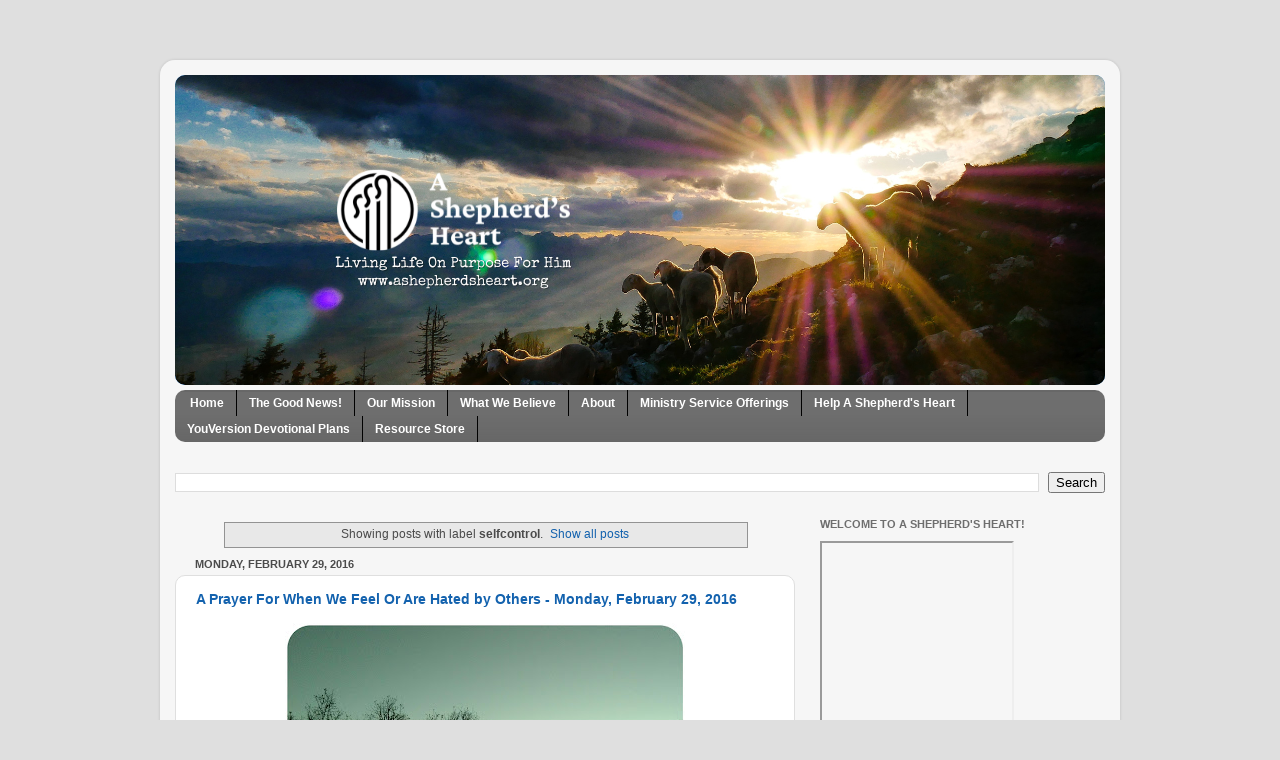

--- FILE ---
content_type: text/html; charset=UTF-8
request_url: https://www.ashepherdsheart.org/b/stats?style=BLACK_TRANSPARENT&timeRange=ALL_TIME&token=APq4FmC-f7YC1U66p5Y0h8qtJaP2RbsswqSZfrUKdAZNbPU_px3_KQ9kbDnh2jgtcTZX0u4Ege9ebFO6lVlmRuS9JGTA0wQU-w
body_size: 42
content:
{"total":866760,"sparklineOptions":{"backgroundColor":{"fillOpacity":0.1,"fill":"#000000"},"series":[{"areaOpacity":0.3,"color":"#202020"}]},"sparklineData":[[0,15],[1,100],[2,44],[3,37],[4,24],[5,25],[6,33],[7,30],[8,26],[9,30],[10,30],[11,33],[12,41],[13,43],[14,25],[15,23],[16,19],[17,22],[18,26],[19,32],[20,55],[21,45],[22,28],[23,22],[24,12],[25,7],[26,8],[27,10],[28,14],[29,6]],"nextTickMs":450000}

--- FILE ---
content_type: text/html; charset=utf-8
request_url: https://www.google.com/recaptcha/api2/aframe
body_size: 267
content:
<!DOCTYPE HTML><html><head><meta http-equiv="content-type" content="text/html; charset=UTF-8"></head><body><script nonce="3TNFNMy-8obFmYa4ByTUMg">/** Anti-fraud and anti-abuse applications only. See google.com/recaptcha */ try{var clients={'sodar':'https://pagead2.googlesyndication.com/pagead/sodar?'};window.addEventListener("message",function(a){try{if(a.source===window.parent){var b=JSON.parse(a.data);var c=clients[b['id']];if(c){var d=document.createElement('img');d.src=c+b['params']+'&rc='+(localStorage.getItem("rc::a")?sessionStorage.getItem("rc::b"):"");window.document.body.appendChild(d);sessionStorage.setItem("rc::e",parseInt(sessionStorage.getItem("rc::e")||0)+1);localStorage.setItem("rc::h",'1768913265316');}}}catch(b){}});window.parent.postMessage("_grecaptcha_ready", "*");}catch(b){}</script></body></html>